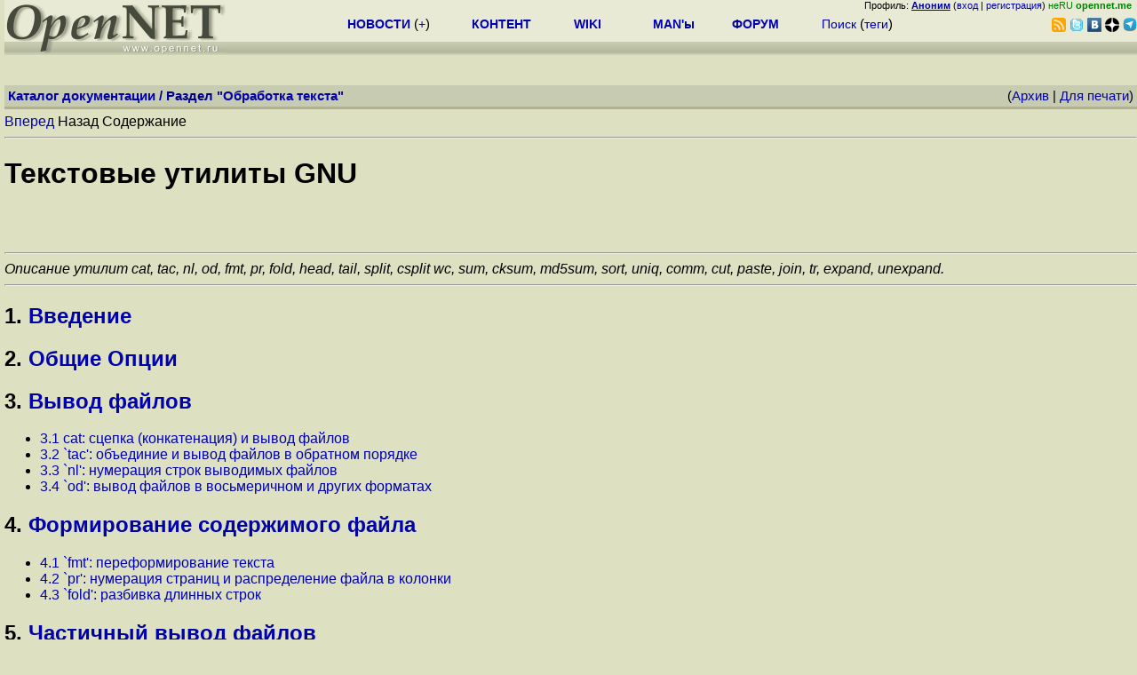

--- FILE ---
content_type: text/html; charset=koi8-r
request_url: https://www.opennet.ru/docs/RUS/textutil/
body_size: 4486
content:
<HTML>
<HEAD>
<META HTTP-EQUIV="Content-Type" CONTENT="text/html; charset=koi8-r">
 <META NAME="GENERATOR" CONTENT="SGML-Tools 1.0.9">
<TITLE>Текстовые утилиты GNU</TITLE>
 <LINK HREF="textutil-1.html" REL=next>


</HEAD>
<body bgcolor="#DDE1C2">
<LINK REL="stylesheet" href="/opennet4.css" type="text/css">
<!--htdig_noindex-->
<FORM method="get" action="https://www.opennet.ru/search.shtml">
<aside>
<div style="width: 100%; text-align: right; font-size: 70%; background: #E9EAD6; margin-bottom:-10px;">
Профиль: <b><a href="/~" rel="nofollow" title="/~ - сводная страница участника"><u>Аноним</u></a></b> (<a href="https://www.opennet.ru/cgi-bin/openforum/vsluhboard.cgi?az=login">вход</a> | <a href="https://www.opennet.ru/cgi-bin/openforum/vsluhboard.cgi?az=user_register">регистрация</a>) <span style="color: green;" title="точка входа через CDN Cloudflare без домена RU">неRU <b>opennet.me</b>&nbsp;&nbsp;</span>

</div>

<TABLE BORDER=0 CELLSPACING=0 CELLPADDING=0 WIDTH="100%">
<TR>
<TD width=300 VALIGN="BOTTOM" BGCOLOR="#E9EAD6" style="background: #E9EAD6 url('/back.gif') repeat-x bottom left">
<A HREF="/"><IMG SRC="/opennet2.gif" HEIGHT=60 WIDTH=249 ALT="The OpenNET Project" BORDER="0"></A><br>
</TD>
<TD WIDTH=100 ALIGN=CENTER BGCOLOR="#E9EAD6" style="background: #E9EAD6 url('/back.gif') repeat-x bottom left">

</TD><TD WIDTH=50% ALIGN=CENTER BGCOLOR="#E9EAD6" style="background: #E9EAD6 url('/back.gif') repeat-x bottom left;padding-bottom:10px;">
<table width="100%" border=0>
<tr>
<td width="22%">
 <A HREF="https://www.opennet.ru/opennews/" class="h"><b>НОВОСТИ</b></A> (<a href="https://www.opennet.ru/news/opennet.shtml" class="h">+</a>)
</td><td width="18%%">
  <A HREF="https://www.opennet.ru/mp/" class="h"><b>КОНТЕНТ</b></A>
</td><td width="14%">
  <A HREF="http://wiki.opennet.ru" class="h"><b>WIKI</b></A>
</td><td width="14%">
   <A HREF="https://www.opennet.ru/man.shtml" class="h"><b>MAN'ы</b></A>
</td><td width="16%">
   <A HREF="https://www.opennet.ru/forum/" class="h"><b>ФОРУМ</b></A>
</td><td width="16%">
<A HREF="https://www.opennet.ru/search.shtml" class="h" onMouseOver="document.getElementById('form12').style.display='block';">Поиск</A>&nbsp;(<A HREF="https://www.opennet.ru/keywords/" class="h">теги</A>)
<INPUT id="form12" style="display: none;" type="text" size="10" name="words" value="" title='для поиска в google наберите "g фраза"'>
</td></tr>
</table>

</TD><TD align=right WIDTH=20% BGCOLOR="#E9EAD6" style="background: #E9EAD6 url('/back.gif') repeat-x bottom left;padding-bottom:5px;">

<a href="https://www.opennet.ru/opennews/opennews_all_utf.rss"><img src="/img/rss.png" height="16" width="16" alt="RSS" title="RSS" border="0"></a>&nbsp;<a href="https://twitter.com/opennetru"><img src="/twitter.png" height="16" width="16" alt="twitter" title="Twitter" border="0"></a>&nbsp;<a href="https://vk.com/opennet"><img src="/img/vkontakte.gif" height="16" width="16" title="ВКонтакте" border="0"></a>&nbsp;<a href="https://zen.yandex.ru/opennet"><img src="/img/zen.png" height="16" width="16" title="Yandex Zen" border="0"></a><!--&nbsp;<a href="https://www.facebook.com/OpenNet.News/"><img src="/img/facebook.gif" height="16" width="16" title="Facebook" border="0"></a>-->&nbsp;<a href="https://telegram.space/opennet_ru"><img src="/img/telegram2.png" height="16" width="16" title="Telegram" border="0"></a>
</TABLE>
</aside>

<style>
    .hdr_mobile {
	text-align: center; 
	display: none;
	margin: 0px;
	padding: 0px;
    }
</style>
<div class=hdr_mobile>
<div style="margin-left: auto; margin-right: auto; width: 100%; height: 70px; border:1px solid #b0b190; min-width: 360px; max-width: 600px; background: #E9EAD6 url('/back.gif') repeat-x bottom left;">
<div style="float:left; width: 249px; height: 60px; margin-top: 10px;">
<A HREF="/"><IMG SRC="/opennet2_lite.gif" style="height: 60px; width: 249px; border: 1px;" ALT="The OpenNET Project / Index page"></A>
</div>
<div style="float: left; text-align: center; height: 70px; width: 331px; padding: 5px; margin-left: 10px;">
<br><small>[ <a href="/opennews/">новости</a>&nbsp;/<a href="/opennews/?full_lines=15&amp;lines=15&amp;mid_lines=00">+++</a> | <a href="/forum/">форум</a> | <a href="/keywords/">теги</a>
| <a href="tg://resolve?domain=opennet_ru"><img src="/img/telegram2.png" height="16" width="16" title="Telegram" border="0" style="margin-bottom: -4px;"></a>
]</small>
</div>
</div>
</div>
<div style="clear: both;"></div>


<div style="float: left; width: 279; text-align: left;padding-right: 60px;" id=adv>
</div>
<div style="padding-top: 0px;position:absolute;left:50%;margin-left:-235px;width:470px;" id=adv2>
</div>
<div style="width: 279;float: right;" id=adv3>
</div>
<div style="clear: both;"></div>
<br>
</FORM>
<!--/htdig_noindex-->


<table  BORDER=0 CELLSPACING=0 CELLPADDING=0 WIDTH="100%" style="margin-bottom: 5px;margin-top: 5px;">
<tr><td>
<TABLE  BORDER=0 CELLSPACING=0 CELLPADDING=4 BGCOLOR="#E9EAD6" WIDTH="100%">
<TR BGCOLOR="#C7CBB1"><TD><FONT COLOR="#000090">
<b><a href="https://www.opennet.ru/docs/">Каталог документации</a> / 
Раздел "<a href="https://www.opennet.ru/docs/151.shtml">Обработка текста</a>"
</b></FONT>
</td><td align="right">
 <small>(<a href="textutil-text.tar.gz">Архив</a> | 
 <a href="textutil-text.html.gz">Для печати</a>)</small>
</TD></TR>
</TABLE>
</TD></TR>
<TR BGCOLOR="#B0B190"><TD><IMG SRC="/p.gif" HEIGHT=3 WIDTH=1 ALT=""></TD></TR>
</TABLE>

<A HREF="textutil-1.html">Вперед</A>
Назад
Содержание
<HR>
<H1>  Текстовые утилиты GNU</H1>

<H2><BR></H2>
<P><HR>
<EM> Описание утилит
 cat, tac, nl, od, fmt, pr, fold, head, tail, split, csplit
 wc, sum, cksum, md5sum, sort, uniq, comm, cut, paste, join, tr, expand,
 unexpand.</EM>
<HR>
<P>
<H2><A NAME="toc1">1.</A> <A HREF="textutil-1.html">Введение</A></H2>

<P>
<H2><A NAME="toc2">2.</A> <A HREF="textutil-2.html">Общие Опции</A></H2>

<P>
<H2><A NAME="toc3">3.</A> <A HREF="textutil-3.html">Вывод файлов</A></H2>

<UL>
<LI><A HREF="textutil-3.html#ss3.1">3.1 cat: сцепка (конкатенация) и вывод файлов</A>
<LI><A HREF="textutil-3.html#ss3.2">3.2 `tac': объединие и вывод файлов в обратном порядке</A>
<LI><A HREF="textutil-3.html#ss3.3">3.3 `nl': нумерация строк выводимых файлов</A>
<LI><A HREF="textutil-3.html#ss3.4">3.4 `od': вывод файлов в восьмеричном и других форматах</A>
</UL>
<P>
<H2><A NAME="toc4">4.</A> <A HREF="textutil-4.html">Формирование содержимого файла</A></H2>

<UL>
<LI><A HREF="textutil-4.html#ss4.1">4.1 `fmt': переформирование текста</A>
<LI><A HREF="textutil-4.html#ss4.2">4.2 `pr': нумерация страниц и распределение файла в колонки</A>
<LI><A HREF="textutil-4.html#ss4.3">4.3 `fold': разбивка длинных строк</A>
</UL>
<P>
<H2><A NAME="toc5">5.</A> <A HREF="textutil-5.html">Частичный вывод файлов</A></H2>

<UL>
<LI><A HREF="textutil-5.html#ss5.1">5.1 `head': вывод первой части файла</A>
<LI><A HREF="textutil-5.html#ss5.2">5.2 `tail': вывод заключительной части файла</A>
<LI><A HREF="textutil-5.html#ss5.3">5.3 `split': разбивка файла в блоки определенного размера</A>
<LI><A HREF="textutil-5.html#ss5.4">5.4 `csplit': разбиение файла в блоки динамической длины</A>
</UL>
<P>
<H2><A NAME="toc6">6.</A> <A HREF="textutil-6.html">Вычисление контрольных сумм файлов</A></H2>

<UL>
<LI><A HREF="textutil-6.html#ss6.1">6.1 `wc': вывод числа строк, слов и символов содержащиеся в файле</A>
<LI><A HREF="textutil-6.html#ss6.2">6.2 `sum': вывод контрольной суммы и числа блоков</A>
<LI><A HREF="textutil-6.html#ss6.3">6.3 `cksum': вывод CRC контрольной суммы и подсчет символов</A>
<LI><A HREF="textutil-6.html#ss6.4">6.4 `md5sum': вывод или проверка контрольной строки</A>
</UL>
<P>
<H2><A NAME="toc7">7.</A> <A HREF="textutil-7.html">Обработка и сортировка файов</A></H2>

<UL>
<LI><A HREF="textutil-7.html#ss7.1">7.1 `sort': сортировка текстовых файлов</A>
<LI><A HREF="textutil-7.html#ss7.2">7.2 `uniq': унификация файлов</A>
<LI><A HREF="textutil-7.html#ss7.3">7.3 `comm': построчное сравнивание двух файлов</A>
</UL>
<P>
<H2><A NAME="toc8">8.</A> <A HREF="textutil-8.html">Обработка полей в строке</A></H2>

<UL>
<LI><A HREF="textutil-8.html#ss8.1">8.1 `cut': вывод определенных частей строки</A>
<LI><A HREF="textutil-8.html#ss8.2">8.2 `paste': слияние строк файлов</A>
<LI><A HREF="textutil-8.html#ss8.3">8.3 `join': сцепка строк, имеющих общее поле</A>
</UL>
<P>
<H2><A NAME="toc9">9.</A> <A HREF="textutil-9.html">Обработка символов</A></H2>

<UL>
<LI><A HREF="textutil-9.html#ss9.1">9.1 `tr': преобразование, сжатие, и/или удаление символов</A>
<LI><A HREF="textutil-9.html#ss9.2">9.2 Задание множества симвлов</A>
<LI><A HREF="textutil-9.html#ss9.3">9.3 `expand': преобразование табуляции в пробелы</A>
<LI><A HREF="textutil-9.html#ss9.4">9.4 `unexpand': преобразует пробелы в табуляции</A>
</UL>
<P>
<H2><A NAME="toc10">10.</A> <A HREF="textutil-10.html">Создание библиотеки инструментальных программных средств</A></H2>

<HR>
<A HREF="textutil-1.html">Вперед</A>
Назад
Содержание

<!--htdig_noindex-->
<noindex>
<br>


</noindex>
<!--/htdig_noindex-->


<!-- footer -->
<!--htdig_noindex-->
<br><br>
<div style="background-color: #E9EAD6; width:100%; height: 62px;">
<div style="margin-right: 20px; float:left; line-height:61px; vertical-align: middle; margin-left: 10px; font-size: 120%;">
Партнёры:
</div>
<div style="float:left; height:61px;  line-height:61px; margin-left: 20px;">
<a style="align: middle;" target=_blank href="https://www.postgrespro.ru"><img src="/img/pp_200.png" height=60 width=200 alt="PostgresPro"></a>
</div>
<div style="float:left; height:61px;  line-height:61px; margin-left: 20px;">
<a style="align: middle;" target=_blank href="https://ishosting.com/ru">
<img src="/img/inferno2.png" height=60 width=200 alt="Inferno Solutions"></a>
</div>
<div style="float:right; height:61px;  line-height:61px;  margin-left: 15px;">
<a style="align: middle;" target=_blank href="http://hoster.ru/?utm_source=site&utm_medium=banner&utm_campaign=opennet"><img src="/img/dh143x60t.png" height=60 width=143 alt="Hosting by Hoster.ru"></a>
</div>
<div style="float:right;  height:61px;  line-height: 61px; vertical-align: middle;font-size: 120%;">
Хостинг:
</div>

</div>
<div style="clear: both;"></div>


<br>
<TABLE class=ttxt style="border-top: 3px solid #C9CaB6;">
<TD WIDTH="35%">
<A HREF="/cgi-bin/opennet/bookmark.cgi">Закладки на сайте</A><BR>
<A HREF="/cgi-bin/opennet/bookmark.cgi?submit=add" target="blank_">Проследить за страницей</A>
</TD>
<TD WIDTH="65%" ALIGN=RIGHT>
Created&nbsp;1996-2025&nbsp;by <B><A HREF="/contact.shtml" title="email maxim.chirkov@gmail.com">Maxim&nbsp;Chirkov</A></B><BR>
<A HREF="https://www.opennet.ru/add.shtml">Добавить</A>, <A HREF="https://www.opennet.ru/donate.shtml" style="color: #C00000;">Поддержать</A>, <A HREF="https://www.opennet.ru/banners2.shtml">Вебмастеру</A>
</TD>
</TR>
</TABLE>
<!--/htdig_noindex-->
<!-- end of footer -->
<!--
<script>
  (function(i,s,o,g,r,a,m){i['GoogleAnalyticsObject']=r;i[r]=i[r]||function(){
  (i[r].q=i[r].q||[]).push(arguments)},i[r].l=1*new Date();a=s.createElement(o),
  m=s.getElementsByTagName(o)[0];a.async=1;a.src=g;m.parentNode.insertBefore(a,m)
  })(window,document,'script','https://www.google-analytics.com/analytics.js','ga');
    ga('create', 'UA-123449-1', 'auto');
    ga('send', 'pageview');
</script>
-->


</BODY>
</HTML>
